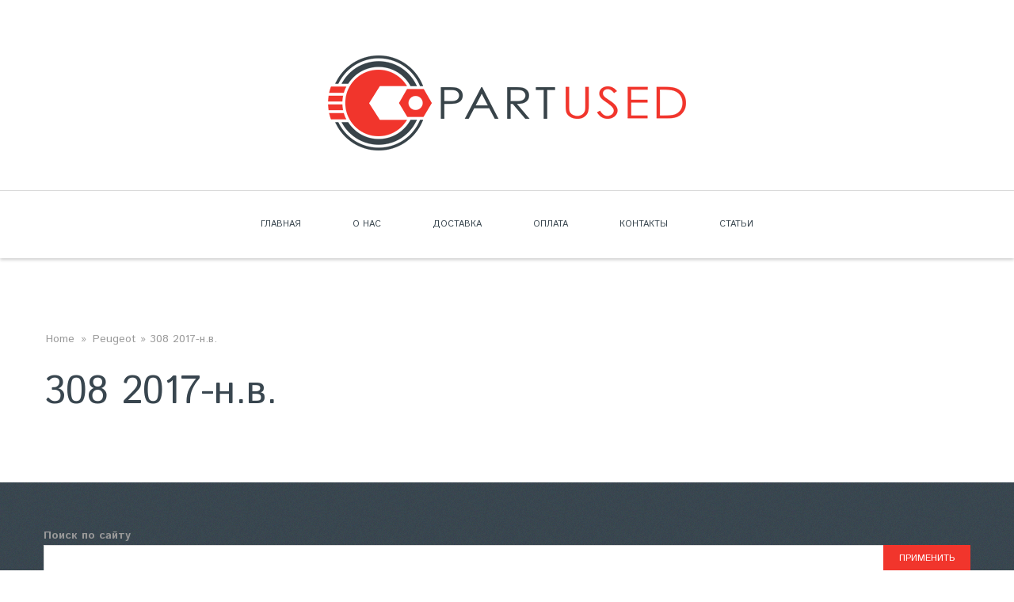

--- FILE ---
content_type: text/html; charset=utf-8
request_url: http://partused.ru/cars/308-2017-nv
body_size: 5684
content:
<!DOCTYPE html PUBLIC "-//W3C//DTD HTML+RDFa 1.1//EN"
"//www.w3.org/MarkUp/DTD/xhtml-rdfa-1.dtd">
<!--[if IE 8 ]><html lang="ru" dir="ltr" version="HTML+RDFa 1.1"
  xmlns:content="http://purl.org/rss/1.0/modules/content/"
  xmlns:dc="http://purl.org/dc/terms/"
  xmlns:foaf="http://xmlns.com/foaf/0.1/"
  xmlns:og="http://ogp.me/ns#"
  xmlns:rdfs="http://www.w3.org/2000/01/rdf-schema#"
  xmlns:sioc="http://rdfs.org/sioc/ns#"
  xmlns:sioct="http://rdfs.org/sioc/types#"
  xmlns:skos="http://www.w3.org/2004/02/skos/core#"
  xmlns:xsd="http://www.w3.org/2001/XMLSchema#" class="no-js ie ie8 lt-ie9"><![endif]-->
<!--[if IE 9 ]><html lang="ru" dir="ltr" version="HTML+RDFa 1.1"
  xmlns:content="http://purl.org/rss/1.0/modules/content/"
  xmlns:dc="http://purl.org/dc/terms/"
  xmlns:foaf="http://xmlns.com/foaf/0.1/"
  xmlns:og="http://ogp.me/ns#"
  xmlns:rdfs="http://www.w3.org/2000/01/rdf-schema#"
  xmlns:sioc="http://rdfs.org/sioc/ns#"
  xmlns:sioct="http://rdfs.org/sioc/types#"
  xmlns:skos="http://www.w3.org/2004/02/skos/core#"
  xmlns:xsd="http://www.w3.org/2001/XMLSchema#" class="no-js ie ie9"><![endif]-->
<!--[if (gt IE 9)|!(IE)]><!--><html lang="ru" dir="ltr" version="HTML+RDFa 1.1"
  xmlns:content="http://purl.org/rss/1.0/modules/content/"
  xmlns:dc="http://purl.org/dc/terms/"
  xmlns:foaf="http://xmlns.com/foaf/0.1/"
  xmlns:og="http://ogp.me/ns#"
  xmlns:rdfs="http://www.w3.org/2000/01/rdf-schema#"
  xmlns:sioc="http://rdfs.org/sioc/ns#"
  xmlns:sioct="http://rdfs.org/sioc/types#"
  xmlns:skos="http://www.w3.org/2004/02/skos/core#"
  xmlns:xsd="http://www.w3.org/2001/XMLSchema#" class="no-js"><!--<![endif]--><head profile="http://www.w3.org/1999/xhtml/vocab">
	<meta charset="utf-8" />
<link rel="alternate" type="application/rss+xml" title="RSS - 308 2017-н.в." href="http://partused.ru/taxonomy/term/1125/feed" />
<meta about="/cars/308-2017-nv" typeof="skos:Concept" property="rdfs:label skos:prefLabel" content="308 2017-н.в." />
<link rel="shortcut icon" href="http://partused.ru/sites/all/themes/theme936/favicon.ico" type="image/vnd.microsoft.icon" />
<meta name="generator" content="Drupal 7 (http://drupal.org)" />
<link rel="canonical" href="http://partused.ru/cars/308-2017-nv" />
<link rel="shortlink" href="http://partused.ru/taxonomy/term/1125" />

	<!--[if lte IE 8]>
		<div style=' text-align:center; clear: both; padding:0 0 0 15px; position: relative;'>
			<a href="//windows.microsoft.com/en-US/internet-explorer/products/ie/home?ocid=ie6_countdown_bannercode">
				<img src="//storage.ie6countdown.com/assets/100/images/banners/warning_bar_0000_us.jpg" border="0" height="42" width="820" alt="You are using an outdated browser. For a faster, safer browsing experience, upgrade for free today.">
			</a>
		</div>
	<![endif]-->

	<title>308 2017-н.в. | UsedParts - Б/У запчасти по низким ценам!</title>

	<style type="text/css" media="all">
@import url("http://partused.ru/modules/system/system.base.css?t85ika");
@import url("http://partused.ru/modules/system/system.menus.css?t85ika");
@import url("http://partused.ru/modules/system/system.messages.css?t85ika");
@import url("http://partused.ru/modules/system/system.theme.css?t85ika");
</style>
<style type="text/css" media="all">
@import url("http://partused.ru/modules/comment/comment.css?t85ika");
@import url("http://partused.ru/modules/field/theme/field.css?t85ika");
@import url("http://partused.ru/modules/node/node.css?t85ika");
@import url("http://partused.ru/sites/all/modules/contrib/tm_shortcodes/css/shortcodes.css?t85ika");
@import url("http://partused.ru/modules/user/user.css?t85ika");
@import url("http://partused.ru/sites/all/modules/contrib/views/css/views.css?t85ika");
@import url("http://partused.ru/sites/all/modules/contrib/ckeditor/css/ckeditor.css?t85ika");
</style>
<style type="text/css" media="all">
@import url("http://partused.ru/sites/all/modules/contrib/ctools/css/ctools.css?t85ika");
@import url("http://partused.ru/sites/all/modules/contrib/tm_animate/css/animate.css?t85ika");
@import url("http://partused.ru/sites/all/modules/contrib/tm_font_awesome/css/font-awesome.css?t85ika");
@import url("http://partused.ru/sites/all/modules/custom/parts_theming/css/cart.css?t85ika");
@import url("http://partused.ru/sites/all/modules/custom/parts_theming/css/cars.terms.css?t85ika");
@import url("http://partused.ru/sites/all/modules/contrib/commerce/modules/cart/theme/commerce_cart.theme.css?t85ika");
@import url("http://partused.ru/sites/all/modules/contrib/yandex_metrics/css/yandex_metrics.css?t85ika");
@import url("http://partused.ru/sites/all/modules/contrib/tm_follow/css/tm_follow.css?t85ika");
@import url("http://partused.ru/modules/taxonomy/taxonomy.css?t85ika");
@import url("http://partused.ru/sites/all/libraries/superfish/css/superfish.css?t85ika");
</style>
<style type="text/css" media="screen">
@import url("http://partused.ru/sites/all/themes/theme936/css/boilerplate.css?t85ika");
@import url("http://partused.ru/sites/all/themes/theme936/css/style.css?t85ika");
@import url("http://partused.ru/sites/all/themes/theme936/css/maintenance-page.css?t85ika");
@import url("http://partused.ru/sites/all/themes/theme936/css/skeleton.css?t85ika");
@import url("http://partused.ru/sites/all/themes/theme936/css/custom.css?t85ika");
</style>
<script type="text/javascript" src="http://partused.ru/sites/all/modules/contrib/jquery_update/replace/jquery/1.10/jquery.min.js?v=1.10.2"></script>
<script type="text/javascript" src="http://partused.ru/misc/jquery.once.js?v=1.2"></script>
<script type="text/javascript" src="http://partused.ru/misc/drupal.js?t85ika"></script>
<script type="text/javascript" src="http://partused.ru/sites/all/modules/contrib/ga_push/modules/browser/ga_push_browser.js?t85ika"></script>
<script type="text/javascript" src="http://partused.ru/sites/all/modules/contrib/tm_shortcodes/js/jquery.easypiechart.js?t85ika"></script>
<script type="text/javascript" src="http://partused.ru/sites/all/modules/contrib/tm_shortcodes/js/jquery.appear.js?t85ika"></script>
<script type="text/javascript" src="http://partused.ru/sites/all/modules/contrib/tm_shortcodes/js/shortcodes.js?t85ika"></script>
<script type="text/javascript" src="http://partused.ru/sites/default/files/languages/ru_9uCd9D1nEHzcKLfAIbbSTCdpLYqeMAE8Y9B3_2ADEDI.js?t85ika"></script>
<script type="text/javascript" src="http://partused.ru/sites/all/modules/contrib/tm_animate/js/wow.js?t85ika"></script>
<script type="text/javascript" src="http://partused.ru/sites/all/modules/contrib/google_analytics/googleanalytics.js?t85ika"></script>
<script type="text/javascript">
<!--//--><![CDATA[//><!--
(function(i,s,o,g,r,a,m){i["GoogleAnalyticsObject"]=r;i[r]=i[r]||function(){(i[r].q=i[r].q||[]).push(arguments)},i[r].l=1*new Date();a=s.createElement(o),m=s.getElementsByTagName(o)[0];a.async=1;a.src=g;m.parentNode.insertBefore(a,m)})(window,document,"script","//www.google-analytics.com/analytics.js","ga");ga("create", "UA-92523018-2", {"cookieDomain":"auto"});ga("set", "anonymizeIp", true);ga("send", "pageview");
//--><!]]>
</script>
<script type="text/javascript" src="http://partused.ru/sites/all/modules/contrib/tm_block_bg/js/tm_block_bg_video.js?t85ika"></script>
<script type="text/javascript" src="http://partused.ru/sites/all/modules/contrib/tm_block_bg/js/jquery.mb.YTPlayer.js?t85ika"></script>
<script type="text/javascript" src="http://partused.ru/sites/all/modules/contrib/tm_block_bg/js/tm_block_bg_parallax.js?t85ika"></script>
<script type="text/javascript" src="http://partused.ru/sites/all/modules/contrib/tm_block_bg/js/jquery.stellar.min.js?t85ika"></script>
<script type="text/javascript" src="http://partused.ru/sites/all/libraries/superfish/jquery.hoverIntent.minified.js?t85ika"></script>
<script type="text/javascript" src="http://partused.ru/sites/all/libraries/superfish/superfish.js?t85ika"></script>
<script type="text/javascript" src="http://partused.ru/sites/all/libraries/superfish/supersubs.js?t85ika"></script>
<script type="text/javascript" src="http://partused.ru/sites/all/modules/contrib/superfish/superfish.js?t85ika"></script>
<script type="text/javascript" src="http://partused.ru/sites/all/themes/theme936/js/theme936.core.js?t85ika"></script>
<script type="text/javascript" src="http://partused.ru/sites/all/themes/theme936/js/jquery.loader.js?t85ika"></script>
<script type="text/javascript" src="http://partused.ru/sites/all/themes/theme936/js/jquery.debouncedresize.js?t85ika"></script>
<script type="text/javascript" src="http://partused.ru/sites/all/themes/theme936/js/jquery.mobilemenu.js?t85ika"></script>
<script type="text/javascript" src="http://partused.ru/sites/all/themes/theme936/js/jquery.easing.js?t85ika"></script>
<script type="text/javascript" src="http://partused.ru/sites/all/themes/theme936/js/jquery.ui.totop.js?t85ika"></script>
<script type="text/javascript" src="http://partused.ru/sites/all/themes/theme936/js/jquery.cookie.js?t85ika"></script>
<script type="text/javascript" src="http://partused.ru/sites/all/themes/theme936/js/tm-stick-up.js?t85ika"></script>
<script type="text/javascript" src="http://partused.ru/sites/all/themes/theme936/js/tformer.js?t85ika"></script>
<script type="text/javascript" src="http://partused.ru/sites/all/themes/theme936/js/device.min.js?t85ika"></script>
<script type="text/javascript" src="http://partused.ru/sites/all/themes/theme936/js/jquery.mousewheel.min.js?t85ika"></script>
<script type="text/javascript" src="http://partused.ru/sites/all/themes/theme936/js/migrate.js?t85ika"></script>
<script type="text/javascript">
<!--//--><![CDATA[//><!--
jQuery.extend(Drupal.settings, {"basePath":"\/","pathPrefix":"","ajaxPageState":{"theme":"theme936","theme_token":"X881tOoG6_67_ytrf8N0R4nRJo1H0osKstCrrpQzqx8","js":{"sites\/all\/modules\/contrib\/jquery_update\/replace\/jquery\/1.10\/jquery.min.js":1,"misc\/jquery.once.js":1,"misc\/drupal.js":1,"sites\/all\/modules\/contrib\/ga_push\/modules\/browser\/ga_push_browser.js":1,"sites\/all\/modules\/contrib\/tm_shortcodes\/js\/jquery.easypiechart.js":1,"sites\/all\/modules\/contrib\/tm_shortcodes\/js\/jquery.appear.js":1,"sites\/all\/modules\/contrib\/tm_shortcodes\/js\/shortcodes.js":1,"public:\/\/languages\/ru_9uCd9D1nEHzcKLfAIbbSTCdpLYqeMAE8Y9B3_2ADEDI.js":1,"sites\/all\/modules\/contrib\/tm_animate\/js\/wow.js":1,"sites\/all\/modules\/contrib\/google_analytics\/googleanalytics.js":1,"0":1,"sites\/all\/modules\/contrib\/tm_block_bg\/js\/tm_block_bg_video.js":1,"sites\/all\/modules\/contrib\/tm_block_bg\/js\/jquery.mb.YTPlayer.js":1,"sites\/all\/modules\/contrib\/tm_block_bg\/js\/tm_block_bg_parallax.js":1,"sites\/all\/modules\/contrib\/tm_block_bg\/js\/jquery.stellar.min.js":1,"sites\/all\/libraries\/superfish\/jquery.hoverIntent.minified.js":1,"sites\/all\/libraries\/superfish\/superfish.js":1,"sites\/all\/libraries\/superfish\/supersubs.js":1,"sites\/all\/modules\/contrib\/superfish\/superfish.js":1,"sites\/all\/themes\/theme936\/js\/theme936.core.js":1,"sites\/all\/themes\/theme936\/js\/jquery.loader.js":1,"sites\/all\/themes\/theme936\/js\/jquery.debouncedresize.js":1,"sites\/all\/themes\/theme936\/js\/jquery.mobilemenu.js":1,"sites\/all\/themes\/theme936\/js\/jquery.easing.js":1,"sites\/all\/themes\/theme936\/js\/jquery.ui.totop.js":1,"sites\/all\/themes\/theme936\/js\/jquery.cookie.js":1,"sites\/all\/themes\/theme936\/js\/tm-stick-up.js":1,"sites\/all\/themes\/theme936\/js\/tformer.js":1,"sites\/all\/themes\/theme936\/js\/device.min.js":1,"sites\/all\/themes\/theme936\/js\/jquery.mousewheel.min.js":1,"sites\/all\/themes\/theme936\/js\/migrate.js":1},"css":{"modules\/system\/system.base.css":1,"modules\/system\/system.menus.css":1,"modules\/system\/system.messages.css":1,"modules\/system\/system.theme.css":1,"modules\/comment\/comment.css":1,"modules\/field\/theme\/field.css":1,"modules\/node\/node.css":1,"sites\/all\/modules\/contrib\/tm_shortcodes\/css\/shortcodes.css":1,"modules\/user\/user.css":1,"sites\/all\/modules\/contrib\/views\/css\/views.css":1,"sites\/all\/modules\/contrib\/ckeditor\/css\/ckeditor.css":1,"sites\/all\/modules\/contrib\/ctools\/css\/ctools.css":1,"sites\/all\/modules\/contrib\/tm_animate\/css\/animate.css":1,"sites\/all\/modules\/contrib\/tm_font_awesome\/css\/font-awesome.css":1,"sites\/all\/modules\/custom\/parts_theming\/css\/cart.css":1,"sites\/all\/modules\/custom\/parts_theming\/css\/cars.terms.css":1,"sites\/all\/modules\/contrib\/commerce\/modules\/cart\/theme\/commerce_cart.theme.css":1,"sites\/all\/modules\/contrib\/yandex_metrics\/css\/yandex_metrics.css":1,"sites\/all\/modules\/contrib\/tm_follow\/css\/tm_follow.css":1,"modules\/taxonomy\/taxonomy.css":1,"sites\/all\/libraries\/superfish\/css\/superfish.css":1,"sites\/all\/themes\/theme936\/css\/boilerplate.css":1,"sites\/all\/themes\/theme936\/css\/style.css":1,"sites\/all\/themes\/theme936\/css\/maintenance-page.css":1,"sites\/all\/themes\/theme936\/css\/skeleton.css":1,"sites\/all\/themes\/theme936\/css\/custom.css":1}},"better_exposed_filters":{"views":{"cars_brands_block_view":{"displays":{"page_1":{"filters":[]}}},"commerce_cart_block":{"displays":{"block_1":{"filters":[]}}}}},"urlIsAjaxTrusted":{"\/search":true},"googleanalytics":{"trackOutbound":1,"trackMailto":1,"trackDownload":1,"trackDownloadExtensions":"7z|aac|arc|arj|asf|asx|avi|bin|csv|doc(x|m)?|dot(x|m)?|exe|flv|gif|gz|gzip|hqx|jar|jpe?g|js|mp(2|3|4|e?g)|mov(ie)?|msi|msp|pdf|phps|png|ppt(x|m)?|pot(x|m)?|pps(x|m)?|ppam|sld(x|m)?|thmx|qtm?|ra(m|r)?|sea|sit|tar|tgz|torrent|txt|wav|wma|wmv|wpd|xls(x|m|b)?|xlt(x|m)|xlam|xml|z|zip"},"superfish":{"1":{"id":"1","sf":{"animation":{"opacity":"show","height":"show"},"speed":"\u0027fast\u0027","autoArrows":true,"dropShadows":false,"disableHI":false},"plugins":{"supposition":false,"bgiframe":false,"supersubs":{"minWidth":"12","maxWidth":"27","extraWidth":1}}}}});
//--><!]]>
</script>

	<!--[if LT IE 9]>
		<script src="//html5shim.googlecode.com/svn/trunk/html5.js"></script>
	<![endif]-->

	<script>
		if (jQuery.cookie('the_cookie') != 0) {
			document.write('<meta name="viewport" content="width=device-width, initial-scale=1, maximum-scale=1.0, user-scalable=no">')
		} else {
			document.write('<meta name="viewport" content="width=device-width">')
		}
	</script>
	
	<script src="https://maps.googleapis.com/maps/api/js?v=3.exp&sensor=false"></script>

	<link rel="stylesheet" href="/sites/all/themes/theme936/css/style-mobile.css" media="screen" id="style-mobile">
	<link rel="stylesheet" href="/sites/all/themes/theme936/css/skeleton-mobile.css" media="screen" id="skeleton-mobile">
</head>
<body id="body" class="html not-front not-logged-in no-sidebars page-taxonomy page-taxonomy-term page-taxonomy-term- page-taxonomy-term-1125 with-navigation with-subnav page-308-2017-nv section-cars" >
	


	<a href="#main-menu" class="element-invisible element-focusable">Skip to navigation</a>
<a href="#content" class="element-invisible element-focusable">Перейти к основному содержанию</a>


<div id="page-wrapper" class="page-wrapper">
	<div id="page" class="page">
		
		<!-- Header
		======================================================================================= -->
		<header id="header" class="header page-header clearfix" role="banner">
			<!-- Region Header Top -->
			
			<div class="header-section-1">
				<div class="container-12">
					<div class="grid-12">
						<!-- Logo -->
													<div id="logo" class="logo">
																	<a href="/" title="Главная" rel="home" id="img-logo" class="img-logo">
										<img src="http://partused.ru/sites/default/files/img/logo/PU_120px.png" alt="Главная">
									</a>
															</div><!-- /#name-and-slogan -->
											</div>
				</div>
			</div>
			<div class="stickup header-section-2"> <!-- Sticky menu wrapper -->
				<div class="container-12">
					<div class="grid-12">
						<!-- Region Menu -->
						  <div class="region region-menu">
    <div id="block-superfish-1" class="block block-superfish block-odd">

      
  <div class="content" class="content">
    <span id="menu-logo">
      <a href="/"><img src="/sites/default/files/img/logo/PU_46px.png" /></a>
    </span>

    <ul id="superfish-1" class="menu sf-menu sf-main-menu sf-horizontal sf-style-none sf-total-items-6 sf-parent-items-0 sf-single-items-6"><li id="menu-219-1" class="first odd sf-item-1 sf-depth-1 sf-no-children"><a href="/" title="" class="sf-depth-1">Главная</a></li><li id="menu-821-1" class="middle even sf-item-2 sf-depth-1 sf-no-children"><a href="/node/8" title="" class="sf-depth-1">О нас</a></li><li id="menu-822-1" class="middle odd sf-item-3 sf-depth-1 sf-no-children"><a href="/node/9" class="sf-depth-1">Доставка</a></li><li id="menu-823-1" class="middle even sf-item-4 sf-depth-1 sf-no-children"><a href="/node/10" class="sf-depth-1">Оплата</a></li><li id="menu-824-1" class="middle odd sf-item-5 sf-depth-1 sf-no-children"><a href="/node/11" class="sf-depth-1">Контакты</a></li><li id="menu-1259-1" class="last even sf-item-6 sf-depth-1 sf-no-children"><a href="/articles" class="sf-depth-1">Статьи</a></li></ul>  </div>
</div>  </div>
					</div>
				</div>
			</div>

			<!-- Region Header -->
			
			<!-- Region Header bottom -->
					</header>

		<!-- Content
		======================================================================================= -->
		<div id="main-wrapper" class="main-wrapper clearfix" role="main">
			<!-- Region content top -->
						
			<div class="container-12">
				<div class="grid-12">
					<div id="main" class="main clearfix">
						
						<!-- Page content -->
						<div id="content" class="content content-main ">
															<header id="content-header" class="content-header">
									
									
																			<!-- Breadcrumbs -->
										<div id="breadcrumb" class="breadcrumb clearfix"><h2 class="element-invisible">Вы здесь</h2><a href="/">Home</a> &#187; <a href="/cars/peugeot">Peugeot</a> &#187; 308 2017-н.в.</div>
									
																				<!-- Page title -->
											<h1 id="page-title" class="title page-title" >308 2017-н.в.</h1>
										
									
									
																	</header>
							
							<!-- Page content -->
							  <div class="region region-content">
    <div class="term-listing-heading"><div id="taxonomy-term-1125" class="taxonomy-term vocabulary-cars-catalog">

  
  <div class="content">
      </div>

</div>
</div><div class="view view-cars-brands-block-view view-id-cars_brands_block_view view-display-id-page_1 view-dom-id-b3fa667c85f60af56631d50fb0996832">
        
  
  
  
  
  
  
  
  </div>


  <div class="taxonomy-description">
      </div>
  </div>
						</div>

											</div>
				</div>
			</div>
			
			<!-- Region Content bottom -->
					</div>

		<!-- Footer
		======================================================================================= -->
		<footer id="footer" class="footer page-footer" role="contentinfo">
			<!-- Region Pre footer -->
			<div id="pre_footer_wrapper" class="pre_footer_wrapper">
<div class="container-12"><div class="grid-12">  <div class="region region-pre-footer">
    
<div id="block-views-exp-search-page-view-page" class="block-views-exp-search-page-view-page block block-views block-even">
	<!-- Block title -->
	
	<!-- Block content -->
	<div class="content block-content">
		<form action="/search" method="get" id="views-exposed-form-search-page-view-page" accept-charset="UTF-8"><div><div class="views-exposed-form">
  <div class="views-exposed-widgets clearfix">
          <div id="edit-text-wrapper" class="views-exposed-widget views-widget-filter-search_api_views_fulltext">
                  <label for="edit-text">
            Поиск по сайту          </label>
                        <div class="views-widget">
           <input type="text" id="edit-text" name="text" value="" size="30" maxlength="128" class="form-text required error" />

        </div>
              </div>
                    <div class="views-exposed-widget views-submit-button">
      <input type="submit" id="edit-submit-search-page-view" name="" value="Применить" class="form-submit" />    </div>
      </div>
</div>
</div></form>	</div>
</div>  </div>
</div></div></div>			<!-- Region Footer top -->
			<div id="footer_top_wrapper" class="footer_top_wrapper">
<div class="container-12"><div class="grid-12">  <div class="region region-footer-top">
    
<div id="block-block-2" class="block-block-2 block block-block block-odd">
	<!-- Block title -->
	
	<!-- Block content -->
	<div class="content block-content">
		<div class="custom-block-1">
<div class="col1">Есть вопросы? Спросите специалиста!</div>
<div class="col2">+7 962 204 9796</div>
</div>
	</div>
</div>  </div>
</div></div></div>
			<div class="footer-wrapper">
				<div class="container-12">
					<div class="grid-12 clearfix">
						<div class="clearfix">
							<!-- Region Footer -->
													</div>
					</div>
				</div>
			</div>
		</footer>
	</div>
</div>  <div class="region region-page-bottom">
    <div class="ym-counter"><!-- Yandex.Metrika counter -->
<script type="text/javascript">
    (function (d, w, c) {
        (w[c] = w[c] || []).push(function() {
            try {
                w.yaCounter43019954 = new Ya.Metrika({
                    id:43019954,
                    clickmap:true,
                    trackLinks:true,
                    accurateTrackBounce:true
                });
            } catch(e) { }
        });

        var n = d.getElementsByTagName("script")[0],
            s = d.createElement("script"),
            f = function () { n.parentNode.insertBefore(s, n); };
        s.type = "text/javascript";
        s.async = true;
        s.src = "https://mc.yandex.ru/metrika/watch.js";

        if (w.opera == "[object Opera]") {
            d.addEventListener("DOMContentLoaded", f, false);
        } else { f(); }
    })(document, window, "yandex_metrika_callbacks");
</script>
<noscript><div><img src="https://mc.yandex.ru/watch/43019954" style="position:absolute; left:-9999px;" alt="" /></div></noscript>
<!-- /Yandex.Metrika counter --></div>  </div>
</body>
</html>

--- FILE ---
content_type: text/css
request_url: http://partused.ru/sites/all/modules/contrib/tm_shortcodes/css/shortcodes.css?t85ika
body_size: 745
content:
/*==========================================================================
1. GENERAL
===========================================================================*/

.align-center,
a.align-center {
	display: block;
	float: none;
	margin-left: auto;
	margin-right: auto;
	text-align: center;
}

.clear-both {
	clear: both;
}

.clear-left {
	clear: left;
}

.clear-right {
	clear: right;
}


/*==========================================================================
2. COLUMNS
===========================================================================*/

*[class|="col"],
[class*=" col-"] {
	float: left;
	margin-bottom: 2em;
	margin-right: 4%;
}

@media (max-width: 767px) {
	*[class|="col"],
	[class*=" col-"] {
		float: none !important;
		margin-bottom: 3em;
		margin-right: 0;
		width: auto !important;
	}
}

*[class|="col"].float-right {
	float: right;
	margin-left: 4%;
	margin-right: 0;
}


.col-1-2 {width: 48%;}
.col-1-3 {width: 30.66%;}
.col-2-3 {width: 65.33%;}
.col-1-4 {width: 22%;}
.col-3-4 {width: 74%;}
.col-1-5 {width: 16.8%;}
.col-2-5 {width: 37.6%;}
.col-3-5 {width: 58.4%;}
.col-4-5 {width: 79.2%;}
.col-1-6 {width: 13.32%;}
.col-5-6 {width: 82.67%;}

.col-100 {
	width: 100%;
	margin-left: 0;
	margin-right: 0;
}

.col-last {
	margin-right: 0;
}


/*==========================================================================
3. PROGRESSBARS
===========================================================================*/

.progressbar .progressbar-title {
	float: left;
	width: 75%;
}
.progressbar .progressbar-percent {
	float: right;
	text-align: right;
	width: 20%;
}
.progressbar .progressbar-wrap {
	background: #ccc;
	clear: both;
	margin-bottom: 15px;
}
.progressbar .progressbar-background {
	background: #119fe1;
	height: 3px;
}


/*==========================================================================
4. PIEGRAPH
===========================================================================*/

.piegraph-wrap {
	margin: 40px 0;
}
.piegraph-wrap .piegraph {
	display: block;
	margin: 0 auto;
	position: relative;
	text-align: center;
}
.piegraph-wrap .piegraph .piegraph-percent {
	display: block;
	font-size: 30px;
	line-height: 30px;
	margin-top: -15px;
	position: absolute;
	text-align: center;
	top: 50%;
	width: 100%;
	z-index: 10;
}

.piegraph-wrap .piegraph-title {
	text-align: center;
}


/*==========================================================================
5. COUNTER
===========================================================================*/

[id^="tm-counter"] .num {
	font-size: 5em;
	font-weight: bold;
	line-height: 1em;
	text-align: center;
}

[id^="tm-counter"] .title {
	font-weight: bold;
	text-align: center;
}

--- FILE ---
content_type: text/css
request_url: http://partused.ru/sites/all/modules/custom/parts_theming/css/cars.terms.css?t85ika
body_size: 212
content:
.view.view-cars-brands-block-view .view-content {
    display: flex;
    flex-wrap: wrap;
    justify-content: space-between;
    text-align: center;
}

.view-cars-brands-block-item  {
    max-width: 25%;
    margin-bottom: 15px;
}

@media (max-width: 768px) {
    .view-cars-brands-block-item  {
        max-width: 100%;
    }
  
    .view.view-cars-brands-block-view .view-content {
        justify-content: center;
    }  
}

--- FILE ---
content_type: application/javascript
request_url: http://partused.ru/sites/all/modules/contrib/tm_shortcodes/js/shortcodes.js?t85ika
body_size: 542
content:
jQuery(document).ready(function(jQuery) {
	jQuery('.progressbar').each(function() {
		percent = jQuery(this).data('percent');

		jQuery(this).find('.progressbar-background').stop().animate({width: percent + '%'}, 600);
	});
	
	jQuery('.piegraph').easyPieChart({
		easing: 'easeOutBounce',
		size: 200,
		animate: 2000,
		lineCap: 'square',
		barColor: false,
		scaleColor: false,
		onStep: function(a,b,c) {
			jQuery(this.el).find('span.piegraph-percent').text(Math.round(a) + '%');
		}
	});
	
	function number(num, content, target, duration) {
		if (duration) {
			var count = 0,
				speed = parseInt(duration / num),
				interval = setInterval(function() {
					if (count - 1 < num) {
						target.html(count);
					} else {
						target.html(content);
						clearInterval(interval);
					}
					count++;
				}, speed);
		} else {
			target.html(content);
		}
	}

	function counter(duration) {
		jQuery('[id^="tm-counter"] .num').each(function() {
			jQuery(this).appear(function() {
				var container = jQuery(this),
					num = container.data('num'),
					content = container.data('content');
				number(num, content, container, duration);
			});
		});
	}
	counter(100);
});